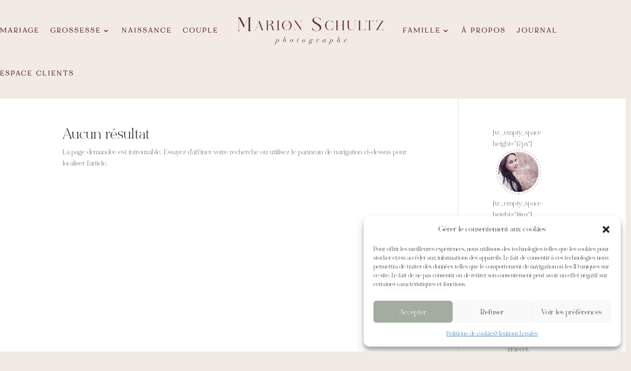

--- FILE ---
content_type: text/html; charset=utf-8
request_url: https://www.google.com/recaptcha/api2/anchor?ar=1&k=6Lcb7dImAAAAAAhFX8z0uwkl7Rx0Oc5REUXlkvxa&co=aHR0cHM6Ly9tYXJpb25zY2h1bHR6LmNvbTo0NDM.&hl=en&v=naPR4A6FAh-yZLuCX253WaZq&size=invisible&anchor-ms=20000&execute-ms=15000&cb=uzcplus2u9hd
body_size: 45055
content:
<!DOCTYPE HTML><html dir="ltr" lang="en"><head><meta http-equiv="Content-Type" content="text/html; charset=UTF-8">
<meta http-equiv="X-UA-Compatible" content="IE=edge">
<title>reCAPTCHA</title>
<style type="text/css">
/* cyrillic-ext */
@font-face {
  font-family: 'Roboto';
  font-style: normal;
  font-weight: 400;
  src: url(//fonts.gstatic.com/s/roboto/v18/KFOmCnqEu92Fr1Mu72xKKTU1Kvnz.woff2) format('woff2');
  unicode-range: U+0460-052F, U+1C80-1C8A, U+20B4, U+2DE0-2DFF, U+A640-A69F, U+FE2E-FE2F;
}
/* cyrillic */
@font-face {
  font-family: 'Roboto';
  font-style: normal;
  font-weight: 400;
  src: url(//fonts.gstatic.com/s/roboto/v18/KFOmCnqEu92Fr1Mu5mxKKTU1Kvnz.woff2) format('woff2');
  unicode-range: U+0301, U+0400-045F, U+0490-0491, U+04B0-04B1, U+2116;
}
/* greek-ext */
@font-face {
  font-family: 'Roboto';
  font-style: normal;
  font-weight: 400;
  src: url(//fonts.gstatic.com/s/roboto/v18/KFOmCnqEu92Fr1Mu7mxKKTU1Kvnz.woff2) format('woff2');
  unicode-range: U+1F00-1FFF;
}
/* greek */
@font-face {
  font-family: 'Roboto';
  font-style: normal;
  font-weight: 400;
  src: url(//fonts.gstatic.com/s/roboto/v18/KFOmCnqEu92Fr1Mu4WxKKTU1Kvnz.woff2) format('woff2');
  unicode-range: U+0370-0377, U+037A-037F, U+0384-038A, U+038C, U+038E-03A1, U+03A3-03FF;
}
/* vietnamese */
@font-face {
  font-family: 'Roboto';
  font-style: normal;
  font-weight: 400;
  src: url(//fonts.gstatic.com/s/roboto/v18/KFOmCnqEu92Fr1Mu7WxKKTU1Kvnz.woff2) format('woff2');
  unicode-range: U+0102-0103, U+0110-0111, U+0128-0129, U+0168-0169, U+01A0-01A1, U+01AF-01B0, U+0300-0301, U+0303-0304, U+0308-0309, U+0323, U+0329, U+1EA0-1EF9, U+20AB;
}
/* latin-ext */
@font-face {
  font-family: 'Roboto';
  font-style: normal;
  font-weight: 400;
  src: url(//fonts.gstatic.com/s/roboto/v18/KFOmCnqEu92Fr1Mu7GxKKTU1Kvnz.woff2) format('woff2');
  unicode-range: U+0100-02BA, U+02BD-02C5, U+02C7-02CC, U+02CE-02D7, U+02DD-02FF, U+0304, U+0308, U+0329, U+1D00-1DBF, U+1E00-1E9F, U+1EF2-1EFF, U+2020, U+20A0-20AB, U+20AD-20C0, U+2113, U+2C60-2C7F, U+A720-A7FF;
}
/* latin */
@font-face {
  font-family: 'Roboto';
  font-style: normal;
  font-weight: 400;
  src: url(//fonts.gstatic.com/s/roboto/v18/KFOmCnqEu92Fr1Mu4mxKKTU1Kg.woff2) format('woff2');
  unicode-range: U+0000-00FF, U+0131, U+0152-0153, U+02BB-02BC, U+02C6, U+02DA, U+02DC, U+0304, U+0308, U+0329, U+2000-206F, U+20AC, U+2122, U+2191, U+2193, U+2212, U+2215, U+FEFF, U+FFFD;
}
/* cyrillic-ext */
@font-face {
  font-family: 'Roboto';
  font-style: normal;
  font-weight: 500;
  src: url(//fonts.gstatic.com/s/roboto/v18/KFOlCnqEu92Fr1MmEU9fCRc4AMP6lbBP.woff2) format('woff2');
  unicode-range: U+0460-052F, U+1C80-1C8A, U+20B4, U+2DE0-2DFF, U+A640-A69F, U+FE2E-FE2F;
}
/* cyrillic */
@font-face {
  font-family: 'Roboto';
  font-style: normal;
  font-weight: 500;
  src: url(//fonts.gstatic.com/s/roboto/v18/KFOlCnqEu92Fr1MmEU9fABc4AMP6lbBP.woff2) format('woff2');
  unicode-range: U+0301, U+0400-045F, U+0490-0491, U+04B0-04B1, U+2116;
}
/* greek-ext */
@font-face {
  font-family: 'Roboto';
  font-style: normal;
  font-weight: 500;
  src: url(//fonts.gstatic.com/s/roboto/v18/KFOlCnqEu92Fr1MmEU9fCBc4AMP6lbBP.woff2) format('woff2');
  unicode-range: U+1F00-1FFF;
}
/* greek */
@font-face {
  font-family: 'Roboto';
  font-style: normal;
  font-weight: 500;
  src: url(//fonts.gstatic.com/s/roboto/v18/KFOlCnqEu92Fr1MmEU9fBxc4AMP6lbBP.woff2) format('woff2');
  unicode-range: U+0370-0377, U+037A-037F, U+0384-038A, U+038C, U+038E-03A1, U+03A3-03FF;
}
/* vietnamese */
@font-face {
  font-family: 'Roboto';
  font-style: normal;
  font-weight: 500;
  src: url(//fonts.gstatic.com/s/roboto/v18/KFOlCnqEu92Fr1MmEU9fCxc4AMP6lbBP.woff2) format('woff2');
  unicode-range: U+0102-0103, U+0110-0111, U+0128-0129, U+0168-0169, U+01A0-01A1, U+01AF-01B0, U+0300-0301, U+0303-0304, U+0308-0309, U+0323, U+0329, U+1EA0-1EF9, U+20AB;
}
/* latin-ext */
@font-face {
  font-family: 'Roboto';
  font-style: normal;
  font-weight: 500;
  src: url(//fonts.gstatic.com/s/roboto/v18/KFOlCnqEu92Fr1MmEU9fChc4AMP6lbBP.woff2) format('woff2');
  unicode-range: U+0100-02BA, U+02BD-02C5, U+02C7-02CC, U+02CE-02D7, U+02DD-02FF, U+0304, U+0308, U+0329, U+1D00-1DBF, U+1E00-1E9F, U+1EF2-1EFF, U+2020, U+20A0-20AB, U+20AD-20C0, U+2113, U+2C60-2C7F, U+A720-A7FF;
}
/* latin */
@font-face {
  font-family: 'Roboto';
  font-style: normal;
  font-weight: 500;
  src: url(//fonts.gstatic.com/s/roboto/v18/KFOlCnqEu92Fr1MmEU9fBBc4AMP6lQ.woff2) format('woff2');
  unicode-range: U+0000-00FF, U+0131, U+0152-0153, U+02BB-02BC, U+02C6, U+02DA, U+02DC, U+0304, U+0308, U+0329, U+2000-206F, U+20AC, U+2122, U+2191, U+2193, U+2212, U+2215, U+FEFF, U+FFFD;
}
/* cyrillic-ext */
@font-face {
  font-family: 'Roboto';
  font-style: normal;
  font-weight: 900;
  src: url(//fonts.gstatic.com/s/roboto/v18/KFOlCnqEu92Fr1MmYUtfCRc4AMP6lbBP.woff2) format('woff2');
  unicode-range: U+0460-052F, U+1C80-1C8A, U+20B4, U+2DE0-2DFF, U+A640-A69F, U+FE2E-FE2F;
}
/* cyrillic */
@font-face {
  font-family: 'Roboto';
  font-style: normal;
  font-weight: 900;
  src: url(//fonts.gstatic.com/s/roboto/v18/KFOlCnqEu92Fr1MmYUtfABc4AMP6lbBP.woff2) format('woff2');
  unicode-range: U+0301, U+0400-045F, U+0490-0491, U+04B0-04B1, U+2116;
}
/* greek-ext */
@font-face {
  font-family: 'Roboto';
  font-style: normal;
  font-weight: 900;
  src: url(//fonts.gstatic.com/s/roboto/v18/KFOlCnqEu92Fr1MmYUtfCBc4AMP6lbBP.woff2) format('woff2');
  unicode-range: U+1F00-1FFF;
}
/* greek */
@font-face {
  font-family: 'Roboto';
  font-style: normal;
  font-weight: 900;
  src: url(//fonts.gstatic.com/s/roboto/v18/KFOlCnqEu92Fr1MmYUtfBxc4AMP6lbBP.woff2) format('woff2');
  unicode-range: U+0370-0377, U+037A-037F, U+0384-038A, U+038C, U+038E-03A1, U+03A3-03FF;
}
/* vietnamese */
@font-face {
  font-family: 'Roboto';
  font-style: normal;
  font-weight: 900;
  src: url(//fonts.gstatic.com/s/roboto/v18/KFOlCnqEu92Fr1MmYUtfCxc4AMP6lbBP.woff2) format('woff2');
  unicode-range: U+0102-0103, U+0110-0111, U+0128-0129, U+0168-0169, U+01A0-01A1, U+01AF-01B0, U+0300-0301, U+0303-0304, U+0308-0309, U+0323, U+0329, U+1EA0-1EF9, U+20AB;
}
/* latin-ext */
@font-face {
  font-family: 'Roboto';
  font-style: normal;
  font-weight: 900;
  src: url(//fonts.gstatic.com/s/roboto/v18/KFOlCnqEu92Fr1MmYUtfChc4AMP6lbBP.woff2) format('woff2');
  unicode-range: U+0100-02BA, U+02BD-02C5, U+02C7-02CC, U+02CE-02D7, U+02DD-02FF, U+0304, U+0308, U+0329, U+1D00-1DBF, U+1E00-1E9F, U+1EF2-1EFF, U+2020, U+20A0-20AB, U+20AD-20C0, U+2113, U+2C60-2C7F, U+A720-A7FF;
}
/* latin */
@font-face {
  font-family: 'Roboto';
  font-style: normal;
  font-weight: 900;
  src: url(//fonts.gstatic.com/s/roboto/v18/KFOlCnqEu92Fr1MmYUtfBBc4AMP6lQ.woff2) format('woff2');
  unicode-range: U+0000-00FF, U+0131, U+0152-0153, U+02BB-02BC, U+02C6, U+02DA, U+02DC, U+0304, U+0308, U+0329, U+2000-206F, U+20AC, U+2122, U+2191, U+2193, U+2212, U+2215, U+FEFF, U+FFFD;
}

</style>
<link rel="stylesheet" type="text/css" href="https://www.gstatic.com/recaptcha/releases/naPR4A6FAh-yZLuCX253WaZq/styles__ltr.css">
<script nonce="b6D4laiFPJ0AwMmVRt8-tg" type="text/javascript">window['__recaptcha_api'] = 'https://www.google.com/recaptcha/api2/';</script>
<script type="text/javascript" src="https://www.gstatic.com/recaptcha/releases/naPR4A6FAh-yZLuCX253WaZq/recaptcha__en.js" nonce="b6D4laiFPJ0AwMmVRt8-tg">
      
    </script></head>
<body><div id="rc-anchor-alert" class="rc-anchor-alert"></div>
<input type="hidden" id="recaptcha-token" value="[base64]">
<script type="text/javascript" nonce="b6D4laiFPJ0AwMmVRt8-tg">
      recaptcha.anchor.Main.init("[\x22ainput\x22,[\x22bgdata\x22,\x22\x22,\[base64]/TChnLEkpOnEoZyxbZCwyMSxSXSwwKSxJKSxmYWxzZSl9Y2F0Y2goaCl7dSgzNzAsZyk/[base64]/[base64]/[base64]/[base64]/[base64]/[base64]/[base64]/[base64]/[base64]/[base64]/[base64]/[base64]/[base64]\x22,\[base64]\\u003d\\u003d\x22,\x22d8ObwqA4w69Zw73CscOyw4rCg3B7VxvDp8ORTllCQ8KFw7c1IX/CisOPwobClgVFw5MyfUkRwpwew7LCg8KOwq8OwoHCkcO3wrxQwo4iw6JkB1/DpDNjIBFIw5w/VFNKHMK7worDuhB5W08nwqLDvMKBNw8JHkYJwr7DtcKdw6bCi8OKwrAGw7TDtcOZwptyaMKYw5HDrMKLwrbCgGN9w5jClMKmb8O/M8K/w5rDpcORRMODbDwNRgrDoRA/w7Iqwr7Dk03DqD7Ct8OKw5TDkRfDscOccwXDqhtnwoQ/O8O3DkTDqHrCumtHJcO2FDbCiitww4DCqBcKw5HCkA/DoVtTwqhBfiQNwoEUwptAWCDDjUV5dcO4w4EVwr/Dr8KUHMOyRsKPw5rDmsOlZnBmw4DDp8K0w4NOw7DCs3PCisOmw4lKwqt8w4/DosOYw6MmQiXCjDgrwpAxw67DucOVwpcKNnpKwpRhw5XDjRbCusOEw4Y6wqxLwqIYZcObwp/[base64]/CisO7ZT7Cryc/FcKDAmjCp8O5w6cUMcKfw5NyE8KPFMKYw6jDtMK0wq7CssOxw71scMKIwo4GNSQdwqDCtMOXDhJdegJpwpUPwrJGYcKGWMKSw49zBcKwwrM9w59rwpbCslssw6Vow6Q/IXovwpbCsERyWsOhw7Jqw74Lw7VYacOHw5jDp8KFw4A8RcOrM0PDtznDs8ORwrvDqE/CqGrDicKTw6TChivDui/DsT/DssKLwr/Cv8OdAsKAw5M/[base64]/cTJ9bFwhYU7Cgk9HYVjDvcKWIF91WMOPTMKdw4XCkmPDgsO4w58vwonCsDrCm8KDLXLCg8KdTcK9HnjDijrDkhRKwpBnw6JtwqXCozfDucKOYFbCjMOiJUvDhAfDs3V0w4HDpiBiwrcZw5nCqXU2wrQKQsKQKcKhwq7DqT0nw5PCocOjb8O6wqxwwqEOwrfCkhM7I3/CkkTCi8KHw77Cp2fDrFoYSwo1CcKOw7JAwqvDncKbwo3CpG/CqwEgwoQafsK8w6vDmcK3w7bCoS0CwqpvZsK7woHCocOLTi8Xwq4kMcOiVMK7w6o4RBzDgRAbw5rDisKkJi5SaEnDl8KBV8OSwrnDlsKkPcK9wp4yLsOrfS/DjFvDrcKNScOLw5vCjsKkwpxuT3gUwrtbLCHCkcOXw7t8fjDCpj/Dr8Kowr9LBT4Jw5HDpiQgwoBjPyvDoMKRw6XCgWxWwrxSwp7CuxXCqQN8wqHDgjDDgcOFw7cWV8Kswo3ClWDCkkPCmcKnw7oEU1gBw7EfwqcPW8ONHMOLwpjCpgHDi0vCvsKYVgoqbsO/wozCqcKlwrjDrcKieTk4V13Dk3bDi8OgZm0zJMK3YsO8w5vDocOXMMKbwrY/YMKVw75tKsOawqbCkwlgw6HDs8KSVcKjwqUywpFJw6HCmsOLUcK0wq8dw4jDtsOoVHTDoFgvw4HCicO8GQTCviPDu8KzZsOueS/[base64]/[base64]/CgiVBw6Vuw4wEw7xZPMKAUMKeQMKGw7oFGMKewodzcsO1w5sWw5BSwoorwqfCucOKJcK7wrHDlktPwoJsw4ZETwghwrvDmcKywoHCozzCrcOUZMKDw7ktdMOswrp/[base64]/DmBPDvERORcK/W3Nrf8KSw7XCucO2axbDu1/[base64]/KsKXw6jDhmnCt8O9w69JwrnCtMKpV8KdYE3ChMOXw5PDgMOmb8Oew6TCusKgw5MQwpgBwrVrwqHCqsOXw5dGw5PDtsKcwo/[base64]/CvsKUX8KiwrHDv2NFHXHCiT3DjmvCgDUGaTDCmcK1wqwQw4vDqcKEfBTCmmVfNGzCmcK5wrTDk2bDvsOwNA/Dg8OsAyBMw4gQw5PDv8KWMH/CpsOpcTMeWMKpIwzCgxPDsMOXTHrCqhlpUsKBwqnDm8KKUsOXwpzDqR4Vwq1MwotCOx7CoMOiA8Krw6xTG25KPztoAMOcBSptDyLDtTFUQQtzwqjCoDbCrcKew4rDucOrw7cGZh/[base64]/wrfDqMO2JjzDssKDFBZkE8KBw7vDjcKAw47DmyDDsMOYdErCjsO9wp8PwofCpE7Dg8O6c8K6w5EkJzIowoPCtUt7YUTDnhoeTQIYw6sGw6rDlMOsw6oSTSYzLj83wpPDgmLCi2Q2LMKSDy/DosKtbgnCu0jDhcKweTBkUMKtw5jDpGQ/w6XCm8OdVsOFw7nCtsO5w5BGw6TDqcOyQynCukZ3wpvDn8Ovw5wxVATDrsO6d8KGw7MdM8OBw6XCp8O6w63CqMOZRMOKwqDDnsK5QCs1ZyhDHVUowq4lUihrAGcpD8KhE8OxR3fDgsOaDDphw7vDngXCnMK6GsOHUsOawqLCq0AKQzdCw4VEHsKGw6ICGsO/w4jDkEnDrQYxw57Dr04Fw59pLn9sw6/Ch8OwbFbDqcKYSsOGKcOvLsOyw7PCoCfDnMKbIcK9LGrDl3/CisOkw43DtAVKbMO5wrxZEFxodWHCnm8HdcKXw752w5sZR2DDk2bCmUYrwpZsw4nDhMKQwprDn8OFMylawrQFQMK2T3o8CQ/Cp3RhUVUOwrAIOlxfQhNOb2cVWTkGwqg5T1vDsMOrC8O7w6TDug7DvsOSJcOKREhpwpbDmsK5QiIBwqI2WMKaw7fCmDTDl8KJbTPCh8KPw6fDncO9w5gNw4DCh8OFSGEQw5/[base64]/Dg8KgFQ5UcMO8w5fCrxjCvsOgwp/[base64]/QwvCk1svKz1THE/CmGpxwrsewptYQwtfwp4yFMKzPcKgE8OWwr3CicKgwqXDoE7CiyxJw5dAw7BMJiLDh2LCg3tyFsKzw5lxU2XDjsKOVMO2ccOSSMK4CMKkw4/Cmn3Dtg3Dim9pAMK1aMOfa8O5w4t6PCB1w6hvahARScOnQ202BMKRI3EHw53DnggMYzNRHsO5w4YHYkzCs8K0McObwrjDqi4Jb8Otw68Hb8K/FhpRwrxucy7Dp8OwRMOqwpTDrg3Dug8Jw5F1csKVw6nCnGF1GcOcw4xCGMOOwo5+w4TCksOEPTbClsKsbEPDqSA1w7E1CsK9aMO1UcKBwocvw5/DrHYIw7Uowp9dw4MlwqcdQcK8ak8KwqpiwqMIACjCjcK2w63CgQNew4VEYsOaw5DDp8KsRTxcw6/CpmrCnz7DisKPORpJworCrXcYw6/Clh5Jb3HDq8OXwqoYwo/Cq8Oxw4c7w4owXsOTwojDi13CssOEwojCmMKvwrVLw4UmBR/DvEo6wpJGwowwKgfChjURKMOdcTkEfw7DncK1wpvCu0LCusOOw593G8K3f8KDwokVw5bDg8KFb8OVwrsSw4lHw6tEcVnDsxJYwqgiw7odwp7DssOuccO8wrPDiGoLw486XcOZUVXCmht5w6UpenRqw5PCiHxSW8KHRcOUYMO2MsKKc1vCqzfDhcOMM8OQJU/CgVrDmsK7P8O5w6FyccKgUsK1w7/CgcOmwpw/[base64]/CrghFw45nw4ouY8Ohw4FaFcKVK8Kfw4kow6NAfWlMwqV1AcKKw4RGwqXDmXt4w5VkWsKUUTpfwoLCnsOqVcKfwoxZICIrGMKHFXfDuR9hwprDo8O/c1zCgAbCn8O3B8KxbsKLa8OEwqHChXQXwqQmwr3DjGzCvsOmDsOkwrjDncO0w5Aiwppfw6ITDyzCmsKaNMKfDcOjZGPDq3XDjcK9w6DCqFQ+wpd/w6nCusOFw7NIw7LCn8KKS8O2AsKpLsOeEVLDn0F/w5LDvXoReivCu8K1Qkp1BcOqLsKCw6xTQ1HCl8KCLcObVBXDolXClcK9w6XCvEJZw6h/[base64]/[base64]/DtcKGw5ojw6fCvnYnwqPCkcOuwq/Csi3DtcOPw43Ds8KuwqdwwppzLsK3wpPDmMKbMsOgKcOUwqrCvcO7Z1DCpi7DsB3CsMOWwrhuBEpjIMOowr1pdMKfwrzChsOrbCnDmcO4XcOUwr3Ci8K4UMKsFWcZew7Co8OrTcKHQl9vw7/CrAs/JMOVOAURwpXDrcKWZWbCgsKVw7ZbPsKfQsO0wpAcwq9aS8O6w6slOCtAZSNzdV/[base64]/DrcOkw5bDg8OswpLCggLDk3/DqMOlwrVGEsKJw4YRw4vCnUltwqBMHDrDkGvDm8KFwoUQEyLChDDDgMK8bXvDvko8L0YEwq89DMKUw43CosOyRMKuRj98T18kwr5ow5/[base64]/CksOEeit5L8KIUXIMwpvDgsKHw7TDnsO4BsOVJRJVSwMFWE1nfcOuZsKswoHCk8KowqdSw5TCqcODw6Z6eMOWa8OHbcOxwowqw5jCk8OFwpzDqsOEwpUFPVHCilHCgsOTcV7CpcKnw7/DiT3CpWzCucKhwrtVDMOdcsKmw7LCryjDoRZEwp3DucKqSMOvw7TDoMOdwr5WPsOyw5nDosONdMKjw4MUN8K9Wi3CkMK/w4nDgWQUw7/DisOQf0XDvCbDjcK7w6M3w7ccYMOSw5ZCUMKucU7Ci8KJIjnCiG3DrT9BQsOUSHLCkGHCj3HCml/ClnnCiTkwTMKDEcKnwoLDhcKIwoTDgQXDnGPCiWbCo8KRw7grCQrCsBzChSjCpsKRA8O1w6Vkwo4IXcKbaWhww5l7aVdUwovCpsOiAMKGLFTCuHLCi8Ogw7PCiyRqw4LDqHPDsEF2BQrDijQhdx3DjcOZDsOAw4ITw5gEw4wsUyl4LFTDksKYwrbDoz9tw5zCgGLChA/CrsO/[base64]/DrQ0uCsKnwqLChsOswqvDjiEZwrnCv1lXwoQow71ww4zDjMONwqkVLcK4Emgza0TCuxthwpAHOkY3w6fCvMKuwovDo1w5w4nDn8ONFiDCh8OSw7rDucOpwoXCnFjDnsKZc8ODDsKDwr7CiMKjw4rCvcOww5/CrMKSw4J1JFNBwoTDnlvDsBRnecORT8KZwovDisOAw4low4HCrcKlw7VYbnQTUi5owqYQwpzDssOeP8KoAxfDjsKuwrfCgcKYO8K/TsKaEcKvesKmfgjDvgXChQrDkFLCr8OaOwnDrUvDscK6w6kOwrbDkQFawrTDqcOVScKdYhtnCUglw6BAVcKPwo3Dj2RBDcOSwpkhw5IMF1TCqXtCU0AHEDnChHRHaBjDvi3DgXBAw5rCl0dMw5LDtcK6cnxtwpfCvsK1w5Npw4V+w7ZYTsO7w6bCgHzDgH7ChFMew4/ClX3ClMK6wpgow7o6TMKPw63Ci8OJwogww4Fcw6fCgybDmDsRdifCosOVwoHCjcKaNsONw5DDvWHDpMO3b8KaKEAhw5DDt8KMHE4LT8K5QRE6wqY4wqgtwp0MEMOcMU/CicKNw7sNRMKDcixaw694w4TChBVfIMO2EXLDssKFb0fDgsOVTSUOwqZww4cOe8Kaw5rCqMOPAMO8aW0rwqjDh8ODw5EGL8Kswr56w4TDozBhAcOtSy3Ck8OKN1TCkUzCt3nDvMK/wpfCkcOoLAPCj8O0Iyw5wpEuI2Fuw7MhZX/CmwbDn2UfasOVBMKAw6bDrBjCqsOww6jCl33Cqy/[base64]/CgcKrezlqw6FQZcOoSsOIw6VMLsOiJB5gHXZpwpNzDSfCrXDCjsOrdErDvMOfwrXDrsK/Aywjwp3ClMOUw7PCt3TCpgEWbzF0fMKLB8OlcMO2csKvw4YQwqPCk8KvHcK2ZiDCjTYCwrgKU8K1wpvDisKdwpALwp5WBGzCnX/CnjrDj0LCsyRvwq8nDWg1HXdIwoEXHMKuwojDsWXCn8OZFkrDlSnCvwvCoXt+V2tiaQwpw4hcA8Ktd8Ogw6IBdWzDssOqw7vDlwLDqMOTQVpRIh/DmsK7w4A5w4E2wrvDiGZ8T8KlTsKHaW3Dr3cxwonDm8Ojwp4yw6RfesONwo96w4ogwq8UQcKrw5PDnsKMLsOMITrCow1iwrDCoB7DlsKSw6cPGcKCw6HClAw2HVHDngV/V2zDs2Vnw7vCn8OEwrZHRi4IIsOVwobDm8OkNcKow4xywog0fcOUwpsICsKYUEoDB0VpwqjCs8O+woHCscOcMTALw7IITsOJfADClk/[base64]/[base64]/dsOtQXh3Hl5AwqAIw4jDqhRwKsOSwqjCs8KPwpkTdMONHcKWwqo8w689JsKrwonDry/DoRHChcOUMwnCncOXNcKewqrCtE4SACrDvD7DocO+w7UsEMOtH8KMw6thw65ZT37CicOiYsKjEjEFw5/Cv2kZw7F6UHXCsB19w6p0wphxw55PbhLChg7CicKtw6TCpsOtw7HCtkrCp8ODwohfw79fw4snWcOtZsOoScKIcwXCqMOqw4/CiyPCnMK6wqIMw77Cr0jDqcK7wo7DlMKPwq/CtMOleMKQB8KbX2Uvw5giw4Z0B3/CiE/Cik/Dv8O8w5YqW8O2f0w/wqM8IcOmMA84w4bCq8OZw5rCnsKQw5U8Q8OgwprClQfDi8OaY8OkKhXCjMOWdjLCosKDw714w4rCv8O5wqciKxbCqsKAdR84w6jCkw0dwprDkx4FR3AnwpVUwrJRN8OhBWzDmXXDqsORwqzCgR9jw4HDgcKFw6bCvcOacMO8UH/ClcKaw4bCgsOFw5lTwqrCgjkbUE90woHDvMK/IlgHFsKhw7xGd1/CnsOzO2jCkW8SwpcKwo9iw7xPKwktw6nDhcK+Sh/DnT8vwofCnjB2XcOUw7zDm8Kkw5JOwphtfMKdOCvCmDvDjhEIE8KPwrQmw4bDnDFtw6hxS8Oxw7/CrsKsMA/Dikx1w43CnHxowo5Ja2TDrj/ChcKfw5nCn2vChzDDjC15dcKkwrTCosKSw67CjAM1w7jDtMO4dCbCm8OUw4PCgMOjTDMlwo3CvAwjI31Rw57DjcO6w5LCtwRiK3fDgRvCl8OAGMKLOVZHw4HDlcKNIMOJwp1Kw7RDw5fDklTCrE9ANF/Dj8OdfcKMw6Rtw7fDu13DtWE7w7TClEbDo8OcHlwTMB13WUXDjWRNwrDDknDCrcOcw6zCrjXDt8O7aMKqwrrCg8OtGMKOJXnDlyAzccOJSh/Di8OOVcOfGcK6w4TDn8KnwpIxw4fCgFvCuyFsYHRHVmHDskDDrsOqZcKTw4TCrsK/[base64]/DvjTDkMObw47CihEPOSPCssKBw5wHbMKow4BTw6PDoiJew4YORlNba8OOwotdw5PCscKww6RIScKjH8OUX8KvNF97w64swpzCsMOvw7LDsmXDu3t2YE03w4PCixE8w4luJ8KrwoVxSsOqFxh/Z0Z0ScK+wrvCuRoRe8Kyw5dNH8KPIMKfwpPDhEYvw5LCk8KhwqZGw6gxdcOjwpPCmwbCo8KWwoDDmsOMWsKxUSvDognCq2DDqcK7wr3DsMOmw6V+w7g4w5DDrxPCicOgwqbDmEnCucKveEsew4NIw59na8KfwoA9RMKUw4LDqSLDs1PDrT56w4tywo/CvhLDs8KELMOxwrHCusOVw7A7BUDDhw1cwoEqwpZewptJw6t/P8O1RxvCqcKNw4XCmcKMc0xqwpFSQD14w4rDo3zCkiQUQ8OUEmTDpGzCk8KxwpHDtStTw47CoMKrw7YqZ8KkwoTDgArDhEvDggMewqTDmEXDplspKMOkFsKwwrXDuxrDgSPDiMK3wqA6wp5wB8O7w7wbw7Qgb8KXwqUOUcO/[base64]/[base64]/DhGkMwp7CngtZRV7DmzLCrBXCuMObworDpMO5UmDDqC/DhMKfAx8Jw7PCqWsYwps3T8K0EsOOQAw+wqlrRMK3NG01wpcswqzDqcKLIMK/ZCrCnw7CsXPDpW/DucOiw43DucOBw6B4RMOSJHEAO0lRND/CvHnCgBfCt1DDr24nI8OlQ8Kbw7TDmAbCvHrDmcKVSx3Di8O0AsOEwpPDjMOkVcOjIMKjw4IeYUwsw5bDj1jCt8K/w6fCvDLCuFjDhC9Bw5zDr8O0wpQ1X8KOw7HClhTDisORNjfDtMORwokpVCRsTcKuOW46w5dbbsOewrXCvsKSBcKUw5bDgsK9wrTCgw5IwqZvwoQrw5bCuMOmYDbCg1TCi8OzfhU+wq9FwqtQEMKQVQM4wrHCqMOsw6kKCyg9QcOub8O6esK/SBEZw55iw5V3Z8KuesONBcOVYcKLw7Ftw7vDscOhw5fCtl4GEMOpw4Umw7PCh8KdwpsYwq0RLnZnVcO3w7QSw7AfVSLDqHvDjMORNhLDqcKXwrPCvj7DjnNnWBZdGVbCnjLCnMKBQ2hFwr/DkcKLFCUaHcO4DFkrwo5Nw40sCMODwoHDgxp0wqh9KXfDn2DCjMOFwoxWCsO/csKewr4bYFPDnMKXwqHDi8ONw7vCu8KrICfCsMKLA8Ksw4kdJUZDIxLCg8KZw7LDu8KOwp3Dk2orAGUKeSPCtcKuYcOufMKnw7jDmsO4wqoVd8ODcMOCw4vDm8OQwq/[base64]/CsTEpwrzDh8OHcsK7wrVsP3E/wrhIw5/[base64]/A8KDSMK4wp7CtsKcwrtGwpQnUhfChsOWCXUowoLCsMOVVBAvGMK1NH/DvngQwoY6FMO9w7EDwqNHFHtXITMQw48DD8K9w7jDtyE7YzDDhsO5VWrCkMKyw59vOhVkIHvDpVfCgsOKw6nDiMKMCcOVw4Ixw6fCkcKeecOddsOqMn1zw79yFcKawpVrw5jDk3fCh8KEOcKdwojCpWPDnWrDuMOaUSRrwrsAUT/CtVzDtz3CqcOyIC1qwqXDjmbCn8O8w7vDscK5LAUPWcOgw4/CoX/Dp8OUDDpBw6ZTw57DvgLDi1tqEsOXw7bDtcOFFW3DpMK2HhzDqsOLdgbCqMOxRlLCv0A1McKrfcOFwoXDkMKvwpTCr3fDnsKHwodyAsOQwqFPwpPDhFPCsCnDnsKxGxfCvwLCqsKtJE/[base64]/CiB4eTMOBw53CvTYMNy/DtyoqZsKqw7fDjMK9WMONw6Bjw5Q9wpXClS9ew4tXBBVpUgdrMMOFVMOvwqR8w6PDhcKpwqV3LcKOwrxPJcObwr4PHQYswrdYw7/Cj8OnAsOlwqvDq8Obw43CkcKpV0otGwbCtiZ2EMOjwpvDhBvDtD7DqjbCnsOBwoEaBw3DoFPDtsKLQMOuw58ow6Umw7/[base64]/CjFIECsKdw4rCjMOLbMKVaRfDoHVjw70Gwr7Cq8OuS2cFw4nDpsKcHW3Du8KZw5DDpXbDocKXw4IqbMK8w5hMSyPDrMK1wobDlT7CjjPDk8ONBnjCjcOYAk7DnMK8w5cVwqTChCd+wpnCq0LDkC7DmsO0wqfClTE6w4fDhcKOwozDm0/CvMKxw6PDr8KKb8KWYVANGsOlG2pTKgU4w7F/[base64]/Cl0rDiTBfw79LwqTDisO0wqh/HcKew7PCkcKJw4xqeMKqScOhcV7CugzCvcK3w75CesOaKcKHw6wpJcOaw6LCil4LwrvDmCfCnjgZCzpWwpE0f8Kdw77DvgvCicKmworDmgMCBMOVXMK8ClDCpTjCqwUMLw3DpH1DGMOeCyrDhMOMwoBTEAvCnWrDlhvCu8OxH8KkO8KLw5/DkcOGwo0DNGlWwpvCtsODKcObLy4mw5U/w6TDlxAewrvCmMKKw7/Cu8Oxw7cwMFB2OMOqecKuw5rCjcKIDRrDrsKuw44MccKww4h+w65gwo7ClcOpd8KeH09SLsKANBLCvcK2DEcmwrcTwqY3S8OLYMKYViVLw7o9w6XCksKQYHTDscKZwoHDik8OAsOBZU4dBcOWGhrCl8O/[base64]/P8Kaw6PCo0gzDXjDsT4lwr1nw7nDoxPCnCUZwrrCjsOgw4gCw67ChmkFesOEe1gRw4VGBMKkVDrCnsKscgvCpm4FwpVMfsKLHMKxw4tCfsKqQAbDpAlOwoIVw64tbngRYsOiK8K2wq9jQsOea8OjbnYRworDt0HDlsKRwpETH2EgMRcZwrHCicOuw7HCscOCb0/Ds0dudcKrw6wOR8OJw7fDujouw7jCh8OSHiQDw7EWTsKrJcKrw4V2NHLCqnt8ZcOcOibCvcO1GMKzSHrDtFHDvsK1chYHw7sDwqjCijbCtkjCjTDCg8OGwo/Cs8KYOcOdw65gCsOww41JwpZoQ8O0Ai/CkCIrwqvDiMKlw4DDvk3CglDCkjdDFcOoYcO4NAPDl8Obw7Jlw714RhfCki3CvcKww6vCjMKYwpbCv8KGwqDChCnDr2MFdiHCgAo0w7rDjMOIU34sClFuw4TCr8Ovw6Ufe8KsXcK1BE0awq/DicKPwo7CncKaHD7CvMKuwp9zw5PCnUQrFcK9w45UKyHCr8OAM8O3E1fCpVlaUkcWOsOTc8KqwrFaDMOewojCug1gw5rCucO6w77DmMKjw6XCtsKFTMKXdMORw51fWMKAw4RULMOcw5bCkcKkfMKZwpAdIsKRwrhvwoDCqMK3C8OUWF7DtAIdc8Kcw4ELw752w79/w7V7wo3CugNfc8KoAsO9wqcawqnDtcOUP8K/aj/DusKyw6vCg8Klwo8tLcKjw4zDmhBEOcKNwrYqcGJOScO0wrpgMxJGwrkhwoZtwo/DrsKHw7h2w6Jhw5HDhyJ1AcOmw6DCmcKnwoHDiBrDm8OyMUJ4woQaCsKhwrJXEG7DjEbCkV5ewr3CpHfCoFTCicK/[base64]/ClhxYw5bDmcKyw7DDgMKLwpAew50dwrLDqMOMw7XDvMK4KMKyECLDkMKxN8KgahrDl8KOGH7ClMOlSTfCu8KJPMK7N8OtwqlZw4cQwqU2wq7DsSjCtcOHeMKWw73DnVLDqVklETPDqn0MeSrDgTPCkU/CrxLDnMKfw7Bhw7PCoMOhwqs3w40kWi0dwosOFcOoNcOZOsKAwqwRw6sVw7XClBHDrcKIeMKuw6nCiMKDw6B4Gl/[base64]/CWTDh8OkwqPDgMOywqHCiDHCg8K8BjDCo8K3wrokw7PDnkJXw58MMcO/Z8KbwpjCucKjZG1Bw7HDkxQDLSVkYsOBw7RvMMKGwrTCn2jCnCVuasKTRDfCmMKqwqfDgsK9w7rDv2NeZVlyYzl0AMOkwqtRBmLCi8K9PsKGZwnCjhHCvGTCjsO/[base64]/Drk3DjMKrw4HDkkbCo8OPbREOP2/CiMOpw7jDssO7SMKWMMKPw7XCi1vDjMKiLnPDosKKB8O7wobDtsOzRl/CgwXDuCLCucO9X8OscMOCWsOywqkdFMO1woHDmcOwQnbCoy8iw7XCt18+wodnw5LDv8K7w6MrLMOjwq7Dm1XDuEHDlMKRHB9+ecOXw57DnsKwLEYVw6fCjMKVwqtGMMO1w6jDoXNzw5/[base64]/DkcOzEUDDicKgZU/[base64]/[base64]/[base64]/wqEEBcOCwp7CsycGXsK9w6svcsOvZsOdbcK+aQxxMcKaO8ODaQ0ZSXcWwptBw63Dt1w6QMK0A20pwrJJOEDClTHDg8Ocwp0GwrvCmcK9wofDvFzDp3I4wp4LYsO9w5gRw5TDusOYHcOUw6jDoA9Aw5pJB8KmwrN9RGI/wrHDosOYU8KewockHX/[base64]/CggsOQsK7w7NBwpsfw6dqwogND07DiBbDiMK5PMOaw6Q8a8K2wozCs8OHwpYJwr8LUhxLwp/DnsOWBz9PYBfCh8OKw5IAw5MUcT8Fw67CpMOdwo7ClWjDiMOvwrcHG8OcSlp6MQVYw5DDpjfCpMOAQsKuwqo5w59iw4t9TjvCrEB0PkJFflnCv3XDvsOcwo4nwpjClsOiasKkw74kw6nDu1nDvwPDrQ5ccXEiK8OZNGBewqrCv15KbMORw4tWEF/[base64]/Dl3DDvyzDvMO4TcKrEcKgGxRTw5TDoUXDjMOON8ONaMKFPSMnbMKNWcKpWDjDiUB5Q8Kqw6nDn8OKw6PCt09dw783w4wJw4dRwp/Crz/Dgh03w5PDoi/[base64]/M3LCk8OWwrhVw5fDrVfDqsKewqgzeAwvw5fDtMKWw6NowpFDIcOIcxdEwqzDo8KOGW/[base64]/CtBMcUlzDocKMRcKwfcOdwq3Dsx7DsRZaw7/DnC3CmcKRwqgjccO6w5dOw7c7wq7Cs8Ojw7XCkcOcG8K0LRUUL8KMLyc0ZsKiw7jDkzLCksONwqzCkMOeEBvCtwg+AMOgNijChsOrIsOpbXzCvMOgasOZG8Khwr7DrBwbw601wpXDj8OzwpJ0OxvDncOyw6oRKBdQw7dEDsOiEgXDssO7Ygxvw4/[base64]/DlMKOwrnDhcKwwoFjc8OwwoDDuHE5KCTCrjc8w7cXwoo1wojCl3XCiMOZw5jCo2Jbwr7Cv8OkIifCncOSw51HwpPDsRUrwogtwp1cw61jw4vCncOTbsOPw78vwrtHM8KMLcOgSwPCo3DCn8OuXsKmL8KZwrBTw6hnLMObw6I7wrJ/w48pIMOGw6zCnsOSQFQPw5UKwrnDpMOSOcKIw6fCk8KuwohmwozDi8K4w4nCscOYDkw8wpJyw6ouIwpkw4RuOcOZPMKXw5lMw5NJw67Cu8KGwpJ/McKqwqzDrcKwI2XCrsOuVg0Tw5YFBBzCtsOoLMKiw7HDo8KBwrnDjRw2wpjCtcKjwoRIw4PCgxTDmMO2w5DDnMOAwpoMH2bCpkwoKcOFdMKbLcK/YMO1XMOQw79OFhPDv8Kta8OAWypnUMKsw6cUw6XCjMKzwrc2w6bDvcO+w6jDq25tax5gSC5lJijDlcOxw7jCtsOuQC9GKDvCncKAPkxbwr1kRGQbwqcjW2xPasK7w7HCtQgAcsOMM8OWIMKIw4BowrDDpTsiwp/Ct8OzYsKKE8KCLcO8wqJWRSPDgjnCgcK4UsKLOAfDuUwqKgBgwpUuw4nDncK4w75fasORwrBdw7jClA4VworDujXDm8OAPBxZwoVHFmZvw4nCknnDvcK9JcK3eHAwdsOzwpHChxjCrcKOQ8KXwoTClU/[base64]/Cj14ewpJlaMKJTcKqM1zDl8KewpodwqRMW1bCoWnCsMKnGTFQBSoLAX/Cv8OcwqMJw5rDt8KTwqhqIwkqFUdKIMOgUsOewp5uM8OSw48uwoRzw7bDryDDsjrCtsKAdnI6w7HCoTZ1w5XDn8KTw4oXw69RSsK9wqMnDsOGw6MdwonDqcONR8Kbw4DDnsOTX8OEJcKNbsOEFgHCpQzDoxpBw4nCuSkEDX/CvMORGsOtw4h+wqMebcOEwozDt8K2OxnCjAFAw57DkB/[base64]/SsOQfSB0w6IDwpA1w6QCw4Ejw5jDunzDogrCt8Oiw7BPDmBGw7zDvMKaeMOgc1M5wrMkHg0RbsOSYRguRsOVJcO5w7PDlMKHf0/Ci8KlHQpDX1tiw4rCjBDDpVjDunoHesK2VAfCsl97bcKrEsOUMcO1w6/DvMK/I3Qnw4bChsORw4shVQh1dm/CijBFw67ChMKLXSDDlXBJC0nDol7Du8OeJCR7ak3CiV0vw4IUwrzDmcOFwpPDmCfDpcODK8Kkw4nDkTV8woLCgnjCunsgbgrDpxBjw7AAAsOYwr41w6pGw6s6w7wcwq1RPsO/wr8cw4zDlmY1EQXDiMKATcO/fsOJw440ZsOsX2vDuVM5wrbCij3DtEh8w7YUw6QQXwcJUBnDoDXCmcO0RcKRAALDg8KBwpZ1ASkLw6TCmMKtBgDDlDIjw7/[base64]/Dj8OqD0zDuz7CssOHS3gtwqIpw4caZ8OQZFt/[base64]/w6HCr8OAKMOrw64uw7rDmHPDmCHDmwDCh15Yc8ORSAHDnhBAw4jDplwAwrZ+w6MJLEnDsMOqDMKRecKdU8OxTMK/dMKYfDVRAMKiT8O2aWtMw6rDgC/DmWjDl3vCi17DrEZmw7h0CsOSVXRTwpHDu3RYBELCiWQzwrLDkkrDgsKow6bChEcSwpTDuwEQwqPCgMOBwofDtMKGDnPCusKkOmEOwpd7w7Jcw6DDrR/CqynCnSJSe8O4wosva8Kqw7UMfUbCm8OUdiglD8Kaw5jCuQjCngEdBl9ow5fCksO0esKdw7JgwrEFwoMVw4g/e8KEwrfCqMOuDgPCscOnwofCnMK6OlHCtcOWwrjCnG3ClW7DgsOzWwImR8KIw6lJw5TDqH7ChcOBCsKcQh/Dv3vCmsKpPMOKD0oOw4Qec8OLwokGCsO8W2IgwpzCs8O/wpF1wpMXckjDsVUdwoTDgcKiwqDDocKLwp53AXnCnsKFKHwlwpvDgMKEJRQJa8OswpXCmzPDq8OIclIqwo/[base64]/w4HDgDQOGlnDslE3wp/CqMKCN8K/wqzDjxzCtcKcwp7DnMKnK2bDkcOJBGlhw4oRJGTCpsOhw4/DgMO5EUNSw4wgw6/Dg2NMw6EAbUjCrQlmw6fDtG7DhznDm8KuRzPDlcO5wqbDnMK5w48oBQRYw68jOcOqacKeKUXCucKxwofCqsOnGMOowoMiD8OuwpvCv8K4w5JAEMOOdcKeT1/Ch8OGwr48wqtQwoLDnXHCusOZw7fCoQXCosKlwqfDksOEHMOaTkluw6LCgw8tXcKAwozDkcK6w5PCsMOWU8KzwoLDvcOjJMK4wobDr8K7w6DDnmAsXmklw67ClCbCv2AFw7kDLxZZwrIGaMOtwoMvwo/ClsKqFMKoB1p/fXHCh8KJNw11W8KpwqoSDsONw5/DtVE9VcKGFMORw57DtDjDucO3w7p9BMKVw7TDhVFDw4jCuMKxwpkZAD4ISMO1WzXCv0gLwqkgw6TCgC/CnwPDoMKVwpUBwqnDo23CiMKPwoLCpR7DmMKZT8Osw48XcX7CqcKnY28wwptNw5/CgMK2w4PDmMOzUcKQwrRzRmHDpcOQV8KMY8OVbMO1wq3DhDPClsK0wrTCpVNPa34UwqETQgXCtMO2B3tQRk9ew5AEw4DDjsO/[base64]/DiBIIWMKpwpgyw65MMsKQwrEQW8KUw7rCuCZqRT7CrjhIUXtpwrnCum/Cn8Ouw7PDmXsOJMKNWCjCtnrDrFjDpx3DqE3Dl8Kew7bChCRIwowWKMO0wrbCo03CgMOAasOxwrzDhj15Qk7Di8KfwpPDuUwsEnHDucKTW8KEw7JSwq7DtMKwe3fCuWfDsjPDvsK2wrDDkU11TMOoOsO3RcK1wrhUwoDCp0/DoMOpw78SC8KzTcKTbsKPcsKlw756w4dWwrl5c8K8wr/[base64]/TXN0dy/Cs1jCkMK7ZsOuBMK1BmjCjMK6YMOMVcKGVsOmw6LDlwbDmHMWcsOewrnDkQHDpApNwrHDiMOmwrHCrcKEJgfCvMOQwqYzw6/ClsOQw5/DsHzDkMKFwrTCvB3CqsOow7rDs23Dt8KWYRPCjMK+w5HDtWfDujPDqgoHw7ZjHMOyKMOxwrXCrEjClMOPw5lRWsK2wpLCmcKXa0QJwofDslHCvsK3woIswpxEJsKLLsO/[base64]/DoWfCp8OGwrjCvcKZP2xfw5zCgsOUwqDCgRopZcOfw6/CsTRcwqzDusOawr3Dp8OyworDo8OAEsOewrrCgn/[base64]/DoiPDuRd8w5DCp2TDvsKBw53CpTrCj8OGcxpdwpZpw4IAwp7CmcOQE30Xw4MKwoxAe8KRVcOobsOIX3Q3YcK2KxfCj8OUU8O3Qx9DwrPDo8Oww5/Dn8KDHXoZw7kTNgPDvUXDtMOOV8K6wqjDuAjDkcOTwrRZw78OwoBDwrtUw7bCoQp5w7AlZzhZwpvDqcKiw6TDocKYwp3DusKqw6BEZUACEsKpw6kPM1BSL2drHVPCi8OxwpMAG8KWw5oydsOFaErCkBbDtsKrwrvDimkGw6PCmBR8HcKLw73DllEvOcOtYG/DlsKow6/DpcKTb8OSP8OvwrLCjRbDgHR6STfDt8OjAcK+w6fDu3/DicOhwqtOw47CmxbCqUzCu8OpLsOdw6AeQcOhwojDp8OGw4pFwojDp3PCtQR0RT0xJnocZsOQS33CjCbDr8OOwrnDmsOyw68twr7CrBE3wpNYw6jCn8KWRC9iRcKGecOfHsOywr/DlsKcw5zCl3vDkyh1AsOQK8K4T8OBEcOaw6nDoF4kwp3CnGZCwq84w6oEw5jDvcK7wrDDmnTClUjDg8O2OWU\\u003d\x22],null,[\x22conf\x22,null,\x226Lcb7dImAAAAAAhFX8z0uwkl7Rx0Oc5REUXlkvxa\x22,0,null,null,null,1,[21,125,63,73,95,87,41,43,42,83,102,105,109,121],[7241176,741],0,null,null,null,null,0,null,0,null,700,1,null,0,\[base64]/tzcYADoGZWF6dTZkEg4Iiv2INxgAOgVNZklJNBoZCAMSFR0U8JfjNw7/vqUGGcSdCRmc4owCGQ\\u003d\\u003d\x22,0,0,null,null,1,null,0,0],\x22https://marionschultz.com:443\x22,null,[3,1,1],null,null,null,1,3600,[\x22https://www.google.com/intl/en/policies/privacy/\x22,\x22https://www.google.com/intl/en/policies/terms/\x22],\x22naCcpK8XksluyqW4iWrCnmXtMHies8p8PHK9v8zQlMI\\u003d\x22,1,0,null,1,1762685487823,0,0,[4,46],null,[139,79,167],\x22RC-4Ib6OP-I7u0Zpw\x22,null,null,null,null,null,\x220dAFcWeA6B9edSj5srpf-uu7fdIWz09eVihPSrLfclzjVYbMPxxTiXR5NxylkQuNbawG3bvNDi3MRhwHA1AqThPru-vu30DihEiQ\x22,1762768287561]");
    </script></body></html>